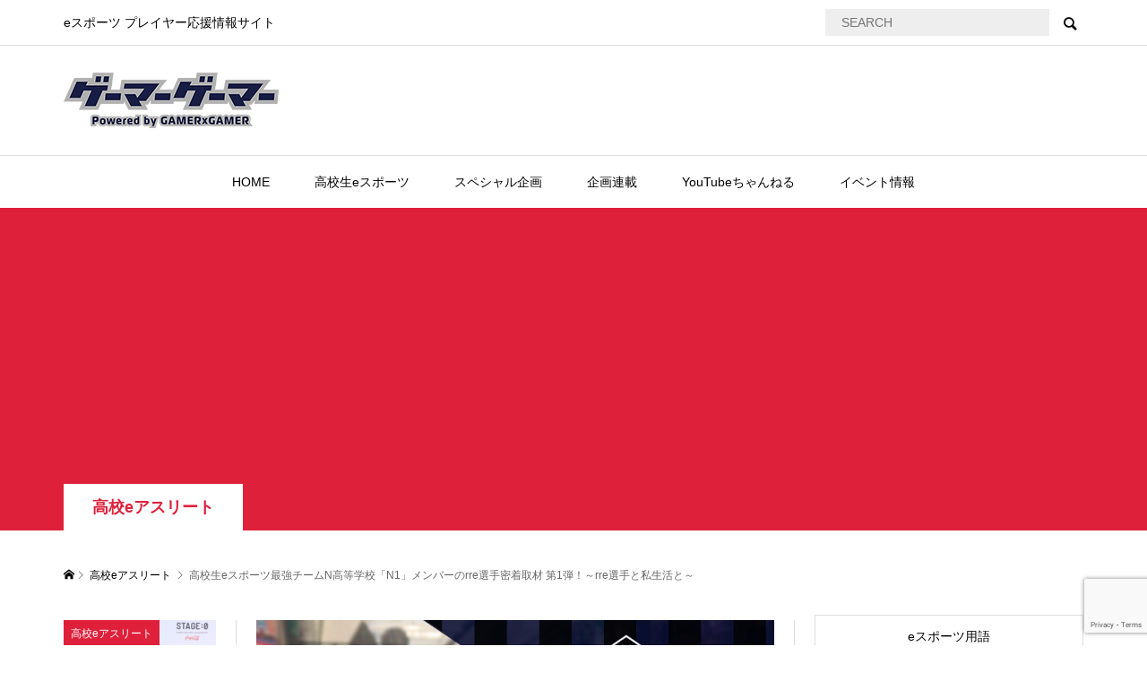

--- FILE ---
content_type: text/html; charset=utf-8
request_url: https://www.google.com/recaptcha/api2/anchor?ar=1&k=6LdbLTcnAAAAAKHFdYrBjeZuzMQuXduXSHeFI6mJ&co=aHR0cHM6Ly9nYW1lcjIuanA6NDQz&hl=en&v=TkacYOdEJbdB_JjX802TMer9&size=invisible&anchor-ms=20000&execute-ms=15000&cb=s73cg0kxxvqu
body_size: 45203
content:
<!DOCTYPE HTML><html dir="ltr" lang="en"><head><meta http-equiv="Content-Type" content="text/html; charset=UTF-8">
<meta http-equiv="X-UA-Compatible" content="IE=edge">
<title>reCAPTCHA</title>
<style type="text/css">
/* cyrillic-ext */
@font-face {
  font-family: 'Roboto';
  font-style: normal;
  font-weight: 400;
  src: url(//fonts.gstatic.com/s/roboto/v18/KFOmCnqEu92Fr1Mu72xKKTU1Kvnz.woff2) format('woff2');
  unicode-range: U+0460-052F, U+1C80-1C8A, U+20B4, U+2DE0-2DFF, U+A640-A69F, U+FE2E-FE2F;
}
/* cyrillic */
@font-face {
  font-family: 'Roboto';
  font-style: normal;
  font-weight: 400;
  src: url(//fonts.gstatic.com/s/roboto/v18/KFOmCnqEu92Fr1Mu5mxKKTU1Kvnz.woff2) format('woff2');
  unicode-range: U+0301, U+0400-045F, U+0490-0491, U+04B0-04B1, U+2116;
}
/* greek-ext */
@font-face {
  font-family: 'Roboto';
  font-style: normal;
  font-weight: 400;
  src: url(//fonts.gstatic.com/s/roboto/v18/KFOmCnqEu92Fr1Mu7mxKKTU1Kvnz.woff2) format('woff2');
  unicode-range: U+1F00-1FFF;
}
/* greek */
@font-face {
  font-family: 'Roboto';
  font-style: normal;
  font-weight: 400;
  src: url(//fonts.gstatic.com/s/roboto/v18/KFOmCnqEu92Fr1Mu4WxKKTU1Kvnz.woff2) format('woff2');
  unicode-range: U+0370-0377, U+037A-037F, U+0384-038A, U+038C, U+038E-03A1, U+03A3-03FF;
}
/* vietnamese */
@font-face {
  font-family: 'Roboto';
  font-style: normal;
  font-weight: 400;
  src: url(//fonts.gstatic.com/s/roboto/v18/KFOmCnqEu92Fr1Mu7WxKKTU1Kvnz.woff2) format('woff2');
  unicode-range: U+0102-0103, U+0110-0111, U+0128-0129, U+0168-0169, U+01A0-01A1, U+01AF-01B0, U+0300-0301, U+0303-0304, U+0308-0309, U+0323, U+0329, U+1EA0-1EF9, U+20AB;
}
/* latin-ext */
@font-face {
  font-family: 'Roboto';
  font-style: normal;
  font-weight: 400;
  src: url(//fonts.gstatic.com/s/roboto/v18/KFOmCnqEu92Fr1Mu7GxKKTU1Kvnz.woff2) format('woff2');
  unicode-range: U+0100-02BA, U+02BD-02C5, U+02C7-02CC, U+02CE-02D7, U+02DD-02FF, U+0304, U+0308, U+0329, U+1D00-1DBF, U+1E00-1E9F, U+1EF2-1EFF, U+2020, U+20A0-20AB, U+20AD-20C0, U+2113, U+2C60-2C7F, U+A720-A7FF;
}
/* latin */
@font-face {
  font-family: 'Roboto';
  font-style: normal;
  font-weight: 400;
  src: url(//fonts.gstatic.com/s/roboto/v18/KFOmCnqEu92Fr1Mu4mxKKTU1Kg.woff2) format('woff2');
  unicode-range: U+0000-00FF, U+0131, U+0152-0153, U+02BB-02BC, U+02C6, U+02DA, U+02DC, U+0304, U+0308, U+0329, U+2000-206F, U+20AC, U+2122, U+2191, U+2193, U+2212, U+2215, U+FEFF, U+FFFD;
}
/* cyrillic-ext */
@font-face {
  font-family: 'Roboto';
  font-style: normal;
  font-weight: 500;
  src: url(//fonts.gstatic.com/s/roboto/v18/KFOlCnqEu92Fr1MmEU9fCRc4AMP6lbBP.woff2) format('woff2');
  unicode-range: U+0460-052F, U+1C80-1C8A, U+20B4, U+2DE0-2DFF, U+A640-A69F, U+FE2E-FE2F;
}
/* cyrillic */
@font-face {
  font-family: 'Roboto';
  font-style: normal;
  font-weight: 500;
  src: url(//fonts.gstatic.com/s/roboto/v18/KFOlCnqEu92Fr1MmEU9fABc4AMP6lbBP.woff2) format('woff2');
  unicode-range: U+0301, U+0400-045F, U+0490-0491, U+04B0-04B1, U+2116;
}
/* greek-ext */
@font-face {
  font-family: 'Roboto';
  font-style: normal;
  font-weight: 500;
  src: url(//fonts.gstatic.com/s/roboto/v18/KFOlCnqEu92Fr1MmEU9fCBc4AMP6lbBP.woff2) format('woff2');
  unicode-range: U+1F00-1FFF;
}
/* greek */
@font-face {
  font-family: 'Roboto';
  font-style: normal;
  font-weight: 500;
  src: url(//fonts.gstatic.com/s/roboto/v18/KFOlCnqEu92Fr1MmEU9fBxc4AMP6lbBP.woff2) format('woff2');
  unicode-range: U+0370-0377, U+037A-037F, U+0384-038A, U+038C, U+038E-03A1, U+03A3-03FF;
}
/* vietnamese */
@font-face {
  font-family: 'Roboto';
  font-style: normal;
  font-weight: 500;
  src: url(//fonts.gstatic.com/s/roboto/v18/KFOlCnqEu92Fr1MmEU9fCxc4AMP6lbBP.woff2) format('woff2');
  unicode-range: U+0102-0103, U+0110-0111, U+0128-0129, U+0168-0169, U+01A0-01A1, U+01AF-01B0, U+0300-0301, U+0303-0304, U+0308-0309, U+0323, U+0329, U+1EA0-1EF9, U+20AB;
}
/* latin-ext */
@font-face {
  font-family: 'Roboto';
  font-style: normal;
  font-weight: 500;
  src: url(//fonts.gstatic.com/s/roboto/v18/KFOlCnqEu92Fr1MmEU9fChc4AMP6lbBP.woff2) format('woff2');
  unicode-range: U+0100-02BA, U+02BD-02C5, U+02C7-02CC, U+02CE-02D7, U+02DD-02FF, U+0304, U+0308, U+0329, U+1D00-1DBF, U+1E00-1E9F, U+1EF2-1EFF, U+2020, U+20A0-20AB, U+20AD-20C0, U+2113, U+2C60-2C7F, U+A720-A7FF;
}
/* latin */
@font-face {
  font-family: 'Roboto';
  font-style: normal;
  font-weight: 500;
  src: url(//fonts.gstatic.com/s/roboto/v18/KFOlCnqEu92Fr1MmEU9fBBc4AMP6lQ.woff2) format('woff2');
  unicode-range: U+0000-00FF, U+0131, U+0152-0153, U+02BB-02BC, U+02C6, U+02DA, U+02DC, U+0304, U+0308, U+0329, U+2000-206F, U+20AC, U+2122, U+2191, U+2193, U+2212, U+2215, U+FEFF, U+FFFD;
}
/* cyrillic-ext */
@font-face {
  font-family: 'Roboto';
  font-style: normal;
  font-weight: 900;
  src: url(//fonts.gstatic.com/s/roboto/v18/KFOlCnqEu92Fr1MmYUtfCRc4AMP6lbBP.woff2) format('woff2');
  unicode-range: U+0460-052F, U+1C80-1C8A, U+20B4, U+2DE0-2DFF, U+A640-A69F, U+FE2E-FE2F;
}
/* cyrillic */
@font-face {
  font-family: 'Roboto';
  font-style: normal;
  font-weight: 900;
  src: url(//fonts.gstatic.com/s/roboto/v18/KFOlCnqEu92Fr1MmYUtfABc4AMP6lbBP.woff2) format('woff2');
  unicode-range: U+0301, U+0400-045F, U+0490-0491, U+04B0-04B1, U+2116;
}
/* greek-ext */
@font-face {
  font-family: 'Roboto';
  font-style: normal;
  font-weight: 900;
  src: url(//fonts.gstatic.com/s/roboto/v18/KFOlCnqEu92Fr1MmYUtfCBc4AMP6lbBP.woff2) format('woff2');
  unicode-range: U+1F00-1FFF;
}
/* greek */
@font-face {
  font-family: 'Roboto';
  font-style: normal;
  font-weight: 900;
  src: url(//fonts.gstatic.com/s/roboto/v18/KFOlCnqEu92Fr1MmYUtfBxc4AMP6lbBP.woff2) format('woff2');
  unicode-range: U+0370-0377, U+037A-037F, U+0384-038A, U+038C, U+038E-03A1, U+03A3-03FF;
}
/* vietnamese */
@font-face {
  font-family: 'Roboto';
  font-style: normal;
  font-weight: 900;
  src: url(//fonts.gstatic.com/s/roboto/v18/KFOlCnqEu92Fr1MmYUtfCxc4AMP6lbBP.woff2) format('woff2');
  unicode-range: U+0102-0103, U+0110-0111, U+0128-0129, U+0168-0169, U+01A0-01A1, U+01AF-01B0, U+0300-0301, U+0303-0304, U+0308-0309, U+0323, U+0329, U+1EA0-1EF9, U+20AB;
}
/* latin-ext */
@font-face {
  font-family: 'Roboto';
  font-style: normal;
  font-weight: 900;
  src: url(//fonts.gstatic.com/s/roboto/v18/KFOlCnqEu92Fr1MmYUtfChc4AMP6lbBP.woff2) format('woff2');
  unicode-range: U+0100-02BA, U+02BD-02C5, U+02C7-02CC, U+02CE-02D7, U+02DD-02FF, U+0304, U+0308, U+0329, U+1D00-1DBF, U+1E00-1E9F, U+1EF2-1EFF, U+2020, U+20A0-20AB, U+20AD-20C0, U+2113, U+2C60-2C7F, U+A720-A7FF;
}
/* latin */
@font-face {
  font-family: 'Roboto';
  font-style: normal;
  font-weight: 900;
  src: url(//fonts.gstatic.com/s/roboto/v18/KFOlCnqEu92Fr1MmYUtfBBc4AMP6lQ.woff2) format('woff2');
  unicode-range: U+0000-00FF, U+0131, U+0152-0153, U+02BB-02BC, U+02C6, U+02DA, U+02DC, U+0304, U+0308, U+0329, U+2000-206F, U+20AC, U+2122, U+2191, U+2193, U+2212, U+2215, U+FEFF, U+FFFD;
}

</style>
<link rel="stylesheet" type="text/css" href="https://www.gstatic.com/recaptcha/releases/TkacYOdEJbdB_JjX802TMer9/styles__ltr.css">
<script nonce="m8tp5HzBJ_cWiLMN--BmYw" type="text/javascript">window['__recaptcha_api'] = 'https://www.google.com/recaptcha/api2/';</script>
<script type="text/javascript" src="https://www.gstatic.com/recaptcha/releases/TkacYOdEJbdB_JjX802TMer9/recaptcha__en.js" nonce="m8tp5HzBJ_cWiLMN--BmYw">
      
    </script></head>
<body><div id="rc-anchor-alert" class="rc-anchor-alert"></div>
<input type="hidden" id="recaptcha-token" value="[base64]">
<script type="text/javascript" nonce="m8tp5HzBJ_cWiLMN--BmYw">
      recaptcha.anchor.Main.init("[\x22ainput\x22,[\x22bgdata\x22,\x22\x22,\[base64]/SFtmKytdPWc6KGc8MjA0OD9IW2YrK109Zz4+NnwxOTI6KChnJjY0NTEyKT09NTUyOTYmJnYrMTxMLmxlbmd0aCYmKEwuY2hhckNvZGVBdCh2KzEpJjY0NTEyKT09NTYzMjA/[base64]/[base64]/[base64]/[base64]/[base64]/[base64]/[base64]/[base64]/[base64]/[base64]/[base64]/[base64]/[base64]\\u003d\\u003d\x22,\[base64]\\u003d\\u003d\x22,\x22KMOxPUDDiyFSw4NCwqzDusKPTGzCnHBeMMOBwqDDjcOxXcO+w5bCnEnDoyk/T8KETRttU8KgY8Kkwp40w6szwpPCosKdw6LClHoYw5zCkmxbVMOowpQoE8KsGEAzTsOAw6TDl8Okw6DCqWLCkMKQwr3Dp1DDh1PDsBHDtsKOPEXDlhjCjwHDjQ1/wr1Uwp92wrDDrwcHwqjCm0FPw7vDgT7Ck0fCuBrDpMKSw401w7jDosK3PgzCrkzDtQdKAFLDuMORwozCrsOgF8KMw40nwpbDthQ3w5HCh2lDbMKyw5fCmMKqFsKgwoI+wrzDgMO/SMK8wpnCvD/Cv8ORIXZ5GxV9w6TCuwXCgsKTwoRow43Cu8KLwqPCt8KLw6E1KioEwowGwo1jGAopQcKyI3PCnQlZcsO3wrgZw6BFwpvCtw3CmsKiMFLDn8KTwrBbw6U0DsO+wqfCoXZUC8KMwqJgRmfCpDhMw5/[base64]/Dmy4OwqZ+VsKhw7/[base64]/[base64]/NsKSccKtR8OiwrwWHxLDg1HDvhgCwpNrwpI3L0QkHMK5P8ORGcOGXMO8ZsO3wpPCgV/[base64]/HcKVw6kJwqPCmUI9YE8ZGU8OwqcACm1cO8OPIE0hD3/[base64]/w6HDtzwlHn0qP8O/EXnCv8OCw7oLCcOOwpMWM146w5DDg8OBworDisKtDcKBw44zYcKdwpvDpEjDucK2JcKow7Ybw5HDvhAdQzPCp8K/MmtDEcOUMiRvJDvDlj7DqMOpw6vDnTwkFQUbHAjCssOFa8KAagQFwosXcMO9w7JWLsOPMcOVwrVxMFJ9wqPDsMOkTwDDsMOJwokmw7zDj8KDw5TDi1jDlMOEwoR5H8Kib13Cq8K7w63Dtz4lKsOFw7h+woPDqQMrwo/DvsKHw4zCncKZw60/[base64]/VGoGKxvDl1gJfcKDw4VXw7bCn8OcDMOYw5gdw7V0THjCksO/[base64]/Elpbw63DrcKnJ8KGw5PChMO1Qml/T8KAw53DrcK9w4zCtsKNOX3CpMOmw5rClkvDlgnDjicKeRvDqMO2w4oZCsKzw5RIE8OmYMO0w4ESYkjDliXCuk/[base64]/[base64]/Do1RSw5HDu8OMwp1UEkjDlsKhWsOQJcOvwqpHESzCtMKLTD7DucK2J3EcacO/woDDmTDClcKpwo7CuAnCiUczw7XDuMOJR8K4w5jCjMKYw5vCg2TDpgo8H8OSTUnCkX3Dm0VaNcKzdGwFw49hSWgKIsOzwrPCl8KCeMKMw63DtXwKwop+w7/DlC3Do8KZw5h8wo7CuAnCiRvCixopXsK9OFTCnlPDtG7CtsKpw6ABw5jDgsOOay3Cs2Ydw7sfU8OASBXDrS8CGEjCjsK3AFRewqY1w7dbwrFSwqlMZMO1AcKGw4dAwq97UMOyQsOLwrBIwqLDsUR3wrp/[base64]/[base64]/w4ULwp3Dg2EHU8O/wrEpw79VKMODfcKDworDgsKWTVPCmyTCu3DDmsOOLcKHwoM/[base64]/CnMK/w6/CgsOYw6tSw7rClz/Dvi1Fwo/CsXLCssOqG1xKEAXCo0XDu21RN0lEwp/DhcKdwoXCqcKBNsOpXxg6woIkw4RWwq/CrsKdw7NUSsOfYVATDcORw5Qqw4gZaCh2w5E/C8Olw7waw6PCmsKGw4howo7DqMK8OcO8OMKxbcKew7/DscOMwoYjYT85VWlECsK4wprCpsK2wprCn8Kow7B6wo5PalwoWw/CujRXw4UQHcONw5vCpS/Dg8K9AR3DksO0wrHCs8OXFcOrw4HCsMOfw6/CmhPCrGoSw5zDjMOswrhgw6kMw4XDqMK6w5wSDsKEHMOxGsK1w4/[base64]/[base64]/QsOBACBiwobDoHHDrsOLICLCisOpeW0jw47DlXzDrWvDhlEzw4BBwq4Zw7FOwprCuQbCl3DCkihFwqYlw64zw57CnsKkwq3CmcKjEVbDocOSSDYAw7YNwr5nwoFKw69WLHNlwpLDl8OPw47DisOBwqRjelBhwo5ZZFrCvsOiwp/[base64]/[base64]/[base64]/[base64]/Ch8KTwpvDkgJNM35RKU/[base64]/CvMO3UsKcwq0zwpJELCrCj8Knwoske30wwr5MJ0XChg7DvFrCqUwKwqdOVMKNw77CozJYw7xyEXnCsizCs8KkQElTw79QQcKNwqccYsKzw7ZOMV3Ct2vDmD52w6zDvcO/w5F/[base64]/CmwjCri3CiHRfKcKgaMOAw6laFw4jQ8Kywr7DrWssBsO3wrhIG8KTasKGw48qw6Alw7FdwprDrxHCosKgVcKqAsOeIA3DjMO0wqRdCkHDnVBAwpBBw7bDlCwXw6g+HG4fax7CqzYxLcK1BsKGw6JfS8Oow5/Cn8OZwoUuNSnCp8KIw7HDmMK2Q8KDDg5jOGIuwrJbw7osw6QhwovCmhzCqsKew7Iowoh5A8OJaB3Cmx9pwp/[base64]/CrcOlwoEsw6gIQcKqFmDCncKsNcODwqrCuDswwoTDusKfMTsyV8OsfkgNSMOPSzLDhMODw4PDtDgSajBdw4/DhMOLwpEzwpbDgVTCnwVhw6vCgBpOwrMrEjgrZU7Cg8Kuw6HCvMKzw78qFyHCr3hDwpZtUMKuSMK4wrTCtjAFVBTCvXzCsFkRw6Mvw43DgDw8UE1cE8Kow5tAw6hWwoMRw6bDmxTCvhfCpMKIwrvDqjwJbcOXwrPDuQg/[base64]/[base64]/Dmg9sWsKxw6YkwoEwCmHDusOuDkvDu2cMPMK5DXLDiiXCqD/DuxNRJsKsBMKpwrHDmsK0w4PDvcK2f8OYw5/[base64]/ClTfCkCLDumoRTRLDn8OrwphiBcOhVhLCl8K6V1VqworDpMKgwo/DgUfDp3dLw58EXsKRGcKVZhcewo/[base64]/[base64]/DrEF7PCkaOcKywol4IcKTwqhKwrJJw7TCiVN7wqpSWzvDpcKwcsO3EjDCogpLARXDrG3ClsK/WsOTMGU5V3PCpsO8wpXCthnCvxoWwr3DuQPCkMKOw7TDn8ObFcO6w6TDucK9CCI7McKVw7LDk15/w5PCuR7CsMKjKAPDsBdOCkM2w7zDqE7CoMK+wo7CikVwwokHw552wqljQ0LDjDrDrMKRw4/DhcK8QcK7HWllZ2vCnsKdB0vDomgUw4HCiHxUw4odGEMidChRwpjCisKsL08Awr3CiFtmw40DwrnCqMKGJjXDjcKNw4DCr27DlDNjw6XCqsKGBMK/wp/CsMOuw7Bfw4FIB8KbVsKYG8OMw5jCmcOpw5vCmhXDoTTCr8OXYMKBwq3Cs8KvQMK/[base64]/[base64]/DlW9mYCBFT8KySwM+WT/CsMKfcGVMbsOAFcODwoclw7VBesKuSFRlwoLCncKhaBDDn8OQBcOgw6hPwp8cfC9/woTCtzLDghZCw45xw5AjAMOzwpFkUgnCr8OAeQgzw4TDr8KGw5DDj8KxwqXDtVXDrSTCv03DrDTDjcKvUlPCom8rBcK/w5h8w7zCvG3DrsObFVDDgEfDmsOSW8OSO8KZwovCjlkmwrtiwpEeDsKHwpVRwrvDgknDhcKpP2zCrxkETMO8NnjDqSQwQUNtAcKRwrPCo8OBw7dlK1XCusKOVG9swqg2K3bDuWPChcK9SMKUQsOPfsOhwqvCiSzCqknCncKqwrgbw7R4Z8KfwqbDs1zDmxPDnQ/[base64]/Dm3LCm3HCgEhYwpPDliJWwoPDj2YBd8ObRFVxb8OoecKWIH/CrcKXNsKVw4jCkMKQZhtvwrILXgdUwqVow6jCscKRwoDDjArCvcKRw6dRZcOkYX3DmMOXXHFTwpLCvX7DucKSA8KuB0BcPmTDvsKYwpzChE3DohnCjcOEwp4xAMOXwpHCuhDCqC8ow79sMcK3w7zCmcKPw5XCuMOqRwzDocOnPj/CuhFNFsKvwqsJJkdEBhI+w5hmw5cyTC8Swp7Du8ORaF3CqAQdFMO8LkzCvcKnZMO/w5sdXFnCqsK8fV/Ck8KcKX0yUcOqHMKsIMKWw6TDu8KSwo5yI8O6EcOxwpsLKWnCiMKES3fDqDpmwrVrwrNhGGPCsW59wpxRQjbCnx/CrsKYwoMhw6B+J8K/K8KUUcOINMOew4/[base64]/DicO5w7pvTsKwAsK4wrVBHAvDgEfCmnw6wpB9GhDCt8KPw6rDjEkKKCFJwqp+wqxSwolmfh/Cpl/Cv39Jwqtcw4ENw447w7jDuXvCmMKGw6fDoMK3UAclw43DuiTDscKowrnClWXCp1t4Cn5Ww7bCrkzCqhQLH8OMWcKsw5g4EsKWw4DDtMK4Y8OcCFNPcyIKScKYScKrwrVnF0/CtcO4wo0RFi4iw4wvdyzChW7DsVsrw4/DsMKyOQfCsn0Ac8OuI8ORw7PDiCkEw5xvw6nCjgN7AsOnw5LDnMO3wqHCvcOnwrV9YcOswoVfw7bDgjhcBEV8DcORwqTDssOZwq3CpMOjDUcOJF9qIsK9wq8WwrVYwqDCo8O3w6bDsRJUw4xDw4XDusKbw6/Dk8K9ChRiwpM+BTIGwp3DjS57wrFewqHDpcKTwrEUYG8ONcO7w4UrwohIEzNUYMOVw7MUelw+a0nCtW/DjQ0Ow5HChV3DnMOjOiJESMK6woPDtT7CojwIIjbDtsK9wrw4wr94O8KBwp/DtMK6wrDDqcOgwrjCvsOnAsOSwpbCvQHCuMKKw60FfMO1Bxckw7/[base64]/[base64]/aMK/w57CpMOowo8leBR1w4DDj8KJG8OvwoofdFbDojHCgMOaWcOVOkoiw5zDjcKMw4k/Q8OSwrxDKMOrw48RLcKlw4NMWMKfeRE5wrNKw6XCjMKMwp7CusKvVMOcwoHCplJcwqfCinrCosOKXsKRNcONw4wwIMKFLsKzw5svSsOQw57DtsKZRUc7w4tDFsKMwqYdw4tcwpTDtBDCuVLCgMKIw7vCrsORwprCiAzCssKUw5/CncOCRcOZU04sPHxEFEDDrnd6w67Ci2LDu8O5ajRQK8KRUlfDsDvCszrDosO1EsOaelzDqsOsbRbDmcKABsOBQxrCsFjDjF/DnTFkL8Kxwq9kwrvDhMOzw4nDn0zCtwgxTQ13KmRSbcOwBh4lwpLDvsKJKXxGBMOpcXxkwrvCscOgwqtpwpfCvCPDkn/[base64]/DocK9w6XDtBTDkcKhT8Ouw692w7TCvCjClMKrAsOGGFFvTcOBwoXDnxMTUcK9OMONwplmGsOELCliK8OsIcKGw63DnGIYEEoOw6jDpcKAb0DCqsKZw77DsSnDp3vDklTClzwtw5nCkMKUw4DDjToXCzFwwpNvbcKwwrgOwrvDjz7DiD7DglNCCz/CtsK1w6/DhsOuVB7Dt33CmXDDghPCjsKuYsO/E8K3wqJcDMKew6RkacKvwo4LcsOPw659fFJVemfCkMOdEATCqyjDqGjDqC7Dj0RJB8KKfU49wprDvMOqw61hwqx0MsOxURXDmy3Cl8KMw5xyX0HDuMKewqsZRsOZwpDCrMKWUcOWw5vDgExqw4nDi0ogf8OKw47DhMONBcOOccOKw4QxJsOfw7xfJcOpwp/DryXDg8KhEULCssKVZcOkLcO/[base64]/DmCxEwr3CpcKPw5oJw5zDg8K7D8OSRmXDjVjCucOLw7PCjUQdwr/DuMOKwq/DpnI/w696w5s2U8KUb8K0worDmEdIw7IdwrHDtDUNwqfDjsKEdQXDjcO1P8OjKxZNIX/[base64]/VAMAw4BTcRMhw50pOcKJw7VzwoBiw60qV8KHLMKwwpVJaxRIJ3bCqhlOI27DuMKYL8KAPMOOKsK9BWkNw4g2Xh7DqHHCpMOiwrbDrcOiwr9OPVfDk8OIKVLCjgdHPHhIE8KvJcK+fMKbw5XCqTfDuMOYwofDvEM4MidRw67DvsKSN8KoX8K8w4U/[base64]/Dt8O3dsKCVcOMFEI3w6BHwqQRC8O5w4DDjzTDnyVeNsKDDMKkwrbCmsKFwqjCg8OKwr/CnsKAWMOKEUQBMsK+MEfDlMOGw5EgXy1WKlHDisK6w6HDtjZrw5pow4QpQDDCocOjwo/ChsK8wodrJsKDw6zDqCvDoMKLOzISwobDhEsBIcOfw4M/w5oYfcKrZA1KbEZJw7Rlw4HCgB4Jw5zCtcKdDUfDqMKuw5jDosO6wrjCuMK5wqVIwoAbw5PCu2pRwofDrn44w4TDtcKOwql5w4fCqRR8wrXDiETDhcORw5Mpw5Q3BMOzJS9xwprDlhPCoinDkF/DuGDCtsKAMUBuwqkew6bDnRPCjcKyw7MzwpB3DsK+wpPDjsK+wpHCpjAAwoTDs8KnPD4bwp/ClhdXTGgtw4TCnWIoE07CvTrCnEvCpcORwrbDhUXDhFHDtcKQBnlewqXDu8K7wpfDssObCcK7wrM4ESzCgz83wo7DpXoGbsK7EMKRVwXCoMOfJsO6UsKOwqN7w5bCvFfCo8KOWcKOcMOlwqcsJcOnw7QBwpvDgMObdX4ncMO9w4RjWMKlZWzDocKgwqVSYcOSw7bCgh/Co108wroywqZ3aMKmRMK3IyPDt3VOUsKgwr3Dv8Kew43DvsKow73DgQPDsUPCjMK/w6jChsK7wqrDgiDDtcKmSMKjTl7Cj8OHw7TDmcOvw4rCq8KEwpgIa8Kpwpd3ewYuwo91wqMeLsKBwovDuR3Dp8K7w5HCscOHFllQwoc2wpfCicKHw7MbFsK4A37Dr8KnwrzCqcKfwo/CiSfDvzvCucObw4TDpcOuwoEiwolqPcONwrccwo8WZ8O3wqdAAcK8wphcasKZw7Z5w75MwpLDjwTDkEnCjnPCk8K8B8Oew7sLw6/Ct8OQVMObBBZUV8KzdzhPX8OcJsK4eMO6H8OMwr3DkjLDk8OTw7zDmzXDmDYBfD3CmHYfwqhOwrUbwqnCjFnDsxnDlcK/KsOHwoBmwqHDtsKew73Dr2NFccKRJMKiw7DDp8OJJgQ3PXDCp0sjwr/DkWZUw7PCh0vCoVZLw5siC0zDi8O7wpQow5/Dl0hhBMKKAcKKQ8KOcAIGAsKqacO3w6dvWQ7DtmbCkMOZT1hvAixnwq0cIcKiw5hiw6XCjmx3w7/DlCzDu8Ozw4rDvF3DtxDDjABGwpTDsiojRMOXfkLCoxTDisKpw7YWFDNSw6sRCMOMdcOPCGcIBQrCn3vCn8K5KsO/MsO9B3DCr8KYR8OEKG7Cqw/[base64]/LcKwwrEEO8KmwrvCuhXDrcO4Tk/DpysfwrlcwpbCtcOswoRSRWnDl8KBBjRSGGZvwr7Dsldxw7nDsMKeEMOvI295w6IzNcKbw6nCvsOGwqzDusOMZUdhLXFmIXRAwpjDpVpCXsOBwp0Cwpw7NMKRTMKJNMKTw57CqsKlJ8KrworCvMKqw4ALw4khw6IpbMKxRhNJwqXDgsOmw7bCh8OawqfDpmvCv1/Dn8OUwqNswonCkcKHTsKXw5tcF8O7wqfCpD8FXcKHwqwIw6VcworDvMKgwoJHPcO8VsKwwobCihXCjEvCiGIhdn4COHPCm8KyDcO0A3x3NE3DuXN/Cn06w6IjX1jDqChNAQbCqiRQwpF2wqEkNcOOPMOHwozDrcOXXMKxw7UfNSYBfsK8wrfDq8OkwqVDw5B9w5XDoMKvTsOvwpoeacKpwqwHwq7Ct8Ocw5NyJ8KaLcOfesOmw4ZUw4Vow4t+w4/ChzM3w6bCocKcw7d6KcKLNwzCp8KNWnvCgkDDo8OwwqHDrDcJw5HChcKfZsKuesOGwqZ1RWBfwq/CgcOuwrIrNhTCk8K2w47CqH5hwqPDosOHDA/DgsOzV23DqMOYCSXCr3U1wrvClA7DhnISw4t6fMK5CVl8w5/CosKlw4rDkMK+w6zDtkZuHMKFwpXCncKbLA5Yw7LDpn1nw6XChVJgw6rCgcKHVUHCnl/ChsOTCX9dw7DDqsOjw5glwrrCnMO0woAtw7/CssK9clUCaF91BsOhwqjDryEWw5I3MWzCtcOvYsO1MMOTfws0wpHDl00DwpfChxfCsMOjw4ltP8OnwqoidMK+fMK9w5hNw67DoMKRRjHCpsKYw5XDtcOkwrXCpcKYD2BHw4Alfk3DnMKOw6HCjsKww4DCqMOMwqnConDDnwIbw6/DocKyDVZ9YnrCkhxxwp/Dg8OQwpnDk1nChcKZw7Y3w4DCqMKlw71JWMOGw5vCrRLDgWvDrVZ9LUrCoWNgaCQnw6JyVcOIBxIbeVbDncKew4Iuwrp8w7LCvjbDhELCscKhwqrCssOqwqshKsKvdsOzcGRBPsKAwr/CqwlAHUTDs8K3BALDssKVw7Iow5DCr0jCr1jChQ3CpW3CisKBT8KsQ8OfNMOvBMKqE0Yxw55WwoJDX8OgD8O7KgUjwr7ChcKcwqbDvDdMw4Uhw4nDv8KYwpQqbcOaw7fCtHHCsWvDhsK+w4VBT8Kvwogxw6/[base64]/w6TDvSJCwrgTZsK5LFgOfyo6wobDvh9xM8OIQMKlClZkTURDF8O8w47CgcOiQsKMHHFJO17DvzoeSm7CiMKFw5bDvHbDqX7DrsOkwp/[base64]/CvEHCgMKOJSHDkVnCsnk5wrnCv8KzJsO4wpJ5wqYzL1kUwqMiC8KZw6wcOGkJwowuwrnDrmPCn8KONGESw4bCom5pIcO2wq7Dt8OYwpnCuX7DrsKETTVEwq/[base64]/[base64]/[base64]/Pkg6V8KMw6/Di8OROsOIQcKrwrg5a8OJw5XCrcO1PyRTw6DClg91Iztew63CksOhMcO9KjXDjgU7wppIHBDDucKjwpUUYjZnV8OKwqoDJcKTIMKuw4JuwoFXOGTChGUFw53CjcKTbGgpw7dkwrcKbsOiw5/CiFXClMOIecOAwprDtyh0KzvDgsOowrXCvjHDlW1mwo1xOEnCosOMwo8gZ8ObL8KfJnpKw5HDugAQw758YnTDtcOkL3FGwpdGw5/DvcO7w40Pw7TCgsOCV8Kuw6gAbCBcSyNITMO1PsOPwqYlwpdUw7dlO8O5TAwxEj8JwobDkTrDtcK9LS1YCX4Jw7jDvUVZPR1ENFPDv27CpBV8UmkEwofDlXPCnG8ce0ZXXl4IR8Krw6sIIi/Cl8KKw7UKwoMqR8OmIcO2SRRnP8OOwrpwwqsAw5DCpcObYMOKNnLChMKrM8Ouw6LCpn5RwoXDuUzCg2rDosOQw47CtMOWwr87w74oVQECwpQCUlh/[base64]/Dm8KhEsOgwrLDrMO0w6jCqDXCskBqR2/DrMKhAHxzwr3DgcKYwrBaw73DqcOAwrHCkk9ASHxKwqQgwp7CnTYOw7MUw6Ejw6fDicOPfMKIRMOnwovDqcK1woPCpF5tw7fCgMOVaAMEL8KKJjrDvR/[base64]/bFFCw6BbwpJ8wqcWw49qw4zDtlEIFMOYwqwow7pAJ0MLwojCojfCvMKiwpfCh2XCisORw4/DlcKLEUhOYmlFMUteDcOXw4nDqsKgw7NrJFUABMKVwrkqdmPDllZYUlXDuiRwB1YswrfDjMKsDit8w4NAw6BXwoTDvUrDq8K4NXnDuMOmw6E/wo8bwqErw67CkwtlLcKXesKcwpNUw5YdJ8OjTQwELHXCsgzCt8OPw73Dg0dcwpTClHXDk8KWJm/CkMK+CMK9w4oUE3/DuloxbxTDucKnYsKOwrM7w4oPNCFewozCn8K7HMKrwrx2wrPCr8KSWMOofDIMwo9/MsOWworDmhvCoMOGMsOAa0vDkUFcEsOOwrUkw7XDtsOuC24fdmgcw6dwwrB3GsOiw7saw5bDk0V0w5rClmtgw5LCpVBcYcObw5TDrcKrw4nDnih+FWrCoMKbYGtPIcKiZ3TDjSjCk8OSaVzChz8cD3bDkhbCtsO7wofDs8ODFmjCsDo5w5PDojk6wqfCvcKDwoI+wr/CrxUNBA/DtsOcwrQoHMOGw7HDokrDl8KBRRrClRYywonCosOmwqMvwp9HFMOAUHJhTsKnwo00TsOEYcOswqLCjsOJw7/[base64]/w64yLT4NV8OkcUpQwocYw6QpesKOw79eenLDhcOCw7/[base64]/DpcKVYT3DuXBhdH7Do8OQHsOQwoMREgI7VMOtbcKxw7osU8OCw7fDimI9PwbCsRoLwo0TwqrDkXvDqS0Vw5tswoXCn2/[base64]/[base64]/[base64]/[base64]/XMKyw6zDpcKiLsORwqrCmsO2wr03w7xpfkLDqcKfNhlpw57ClcOZw5rDocK0w5wKwp/[base64]/w5RTwrLDm3lLP8Osw5J8wohHw4xbw5vCoMKfK8Kkwr3Dh8KlTWgYSwfDm2wXCcKQwokTbk0xcUDCrnPDscKIwrgKEsKCw6g4OcOnw7DDocKud8KOwrxHwqt+w6fCqWLChgnDtMOvIcKBdMKqwqjDqmRbX2Q8wo/DnsOyd8O7wpcvEMOXajbDnMKew4TCmyXCvsK0w6vCmcOPHsOwWj5NT8KhFT4xwrAPw4bDh0lCw5Jtw6MBSxTDssK1w41ZEcKIwrHCrS9JLcOcw67Dg1zCiC00w7AywpwJCsK/U344wrzDqsOXMEVRw6gaw7XDrylbw4jCvwg6YwHCrW9EZ8K5woXCg2pNM8O1VWU1EsOHEAsHw5zCjcKkKTvDgMOewpHDsSYzwqPDmcOHw70Tw47DmcOcHsOSEn1jwpPCtirDv10swp/CghBkw4vDkMKaa3YXOMO2FRtiX03DicKdUsKVwrXDvMObdXY9wpl7A8KPVMKJG8OOB8K9S8OLw7/DlMOGSCHDkhouw5/DqcKQRcKvw7tfw7zDj8OoIjVITcOOw5vCtMO4dgozW8O8woFjwo7DoHTCmMOGwqJcU8KCRcOwAcO4woPCvMO/eUxew5ESw4YqwrPCtXnCrMKtAcO7w5nDvR4nwpRLwo9DwplEwqDDhlfDpyzCiXZSw7vDvcOLwobDnArCqcO+w6DDnmvCkDrCn3rDkcOZc2zDmUzDvMOiw4zDh8KAM8O2Z8KLKsKAQsK2wpbDmsOzwpvDjR0TDBJeEWJLKcKOHsK9wqnDiMKqwoMcwo/[base64]/DlcOlwpswwq/DoGDDg8O/KsK7wqggFSQwEjbCkiUGCTDDmx3CumIKwp4Tw5jCjykTTsKrE8OzXsKdw7jDiVAkHmjCkMOnwrUnw74rwrnCjcKEwr1sXUsQAMKUVsKvw6Jtw65Bwo8KZsKLwrlrwqgLw5gOwrjDpcOVDcK8Rzdvw5PCr8KfGcOrKRrCgsOKw5zDgcK6wpA5XMK/wrTCrjPDncKowo/DkcO2R8OWworCscOhOcKgwrvDpMKieMOvwp9XPsKlwrnCnsOsSMO8CsO6BizDol4ew49ow6LCqMKcAcKWw6rDsnZQwrvCp8K/wq9MZxDCocOVacOrwrPCm27CrzUUwrcKwo45w79vdBvCp3cowrjCocOeSMOFQWbCrMKtwqsHw6HDoStdwp1TFDPClHHCsylkwo4/wrMkw45BSSPDjcKtw7Q/Twh6SFUbUE9mdcOsVwURw7t4w7TCusOvwrRjAWF6w5kABAJ3wpbDjcOEDGbCqWtDOsK9cXBaY8Ojw6zDh8O+wodSEMKeWkIgBMKuTsOHwqAeDcKHRRnCsMKcwrTDoMOLFcORQw/[base64]/CoGDDjB/[base64]/[base64]/CrMOPNcKyCGhiBR8tJgN5w4NZV8KtGsK1w5bCnMOZwrDDviHDiMOtFTXCkAHCvsO8wro3DBcyw75iwoFqw7vCh8O7w7jCu8K/WcOAMms5w41TwqAKwp1OwqzDu8KALjDCssKnPW/CkynCsDfCgMObw6HCnMONDsOxa8O2wp1sAsONIMKCw6gbf2PDiF3Dn8Ohw4jCnlgZZsO3w4cabkQ+XnkJw7zCtkrCim4gLHDDs17DhcKAwpvDg8KMw77DrHovwqPDpl/Do8OEw7nDp2dlw6pZCsO8wozClEsIw4XDr8KIw7RiwpzDvFDDnEnDkEHCqsOFwqfDjj7DlcKWUcOARx3DgsOPb8KRCEB4aMOlf8Ouw7LDsMKXc8OGwo/[base64]/w4YCw5MHI8K0w7QGw71+w67CmzVAwovCgcOcaXnClAQMKhwJw7BVacKFTVdFw70ZwrvDo8OFC8OBSMO7YDbDpcKYX2PCj8KUKFUCOcOxwo3DoSTDrzY/H8KnMUzCicKIJWMSbcKEw6TDpMKcbEdnw5nChgHDk8KLw4bCicOqw5Fiwq7CsB8Mw4x/wr4/w6tsfAbClcK7wpZtw6IiPRwHw7Q+asOsw6nCg3wEfcKTCsKKacKewrzDpMORI8OhH8KHw5fCtAHDuHTCkwTCn8KqwonCuMK9OnvDsFZgccKaworCg2hrbQd7fmxJb8OKwplTLRYKClZHw5Qzw5ULwqZZEMKww4UQE8KMwq0LwoDDnMOYJW4DGzvCpQFlw4/CqsKGH08gwp1SA8Osw4vCqVvDnDcMw6MWNMOTQsKVPALDuDrDiMOLwpHDkcOfWjo9HlZ4w5Q8w481w6jDjMO3DGLCmMK+w5RZKR1Uw55dwpfCt8Kiw51tRcK2w4XChTnCgyZrJcK3woUnOsO9ZEbCmsOZwqZ7wo/DjcK/TSPCgcOXwpQGwponw6TDmnQxScKaTmlDdhvChsKVcUACwrDDt8OZIMOsw5rDsS8/BMOrUcKNw6bDj1IAcSvCqy5NOcKgP8KAwr5KOQ7Dl8O7FiQyWV0sH2AaNsK2NEXDk2zDrFMew4XDj1xKwphXwoHCkjjDljFyGzjCvMOwRUDDmHkZw5rDmDzCgcOVYcK8Mg9Ew5zDgVbChkgDworCqcO4dcOvFsOBw5XDqsO/[base64]/[base64]/Vx84w5JOwonDsMK4ecOYw50zw4fDr1XDisKNwpDDpsKiUsOpesKgw4nCgMO4FcKecsKQw7fDmS7DjjrCiExKTjLDicKEw6rCjRLCiMKKwodQw6jDjFQPw5TDpVYGfcK1diLDtkXCjDDDlSTCjMKnw785B8KJW8O/V8KBJcOGwqPCosK1w49gwpJDwp1VcmbCm07DssKYPsOaw4c6wqfDglzDisKbG2cvZ8ORLcO2eHXDtcOBbyEkNMO/wrxmEUjDiXZJwpw5dsKxJSsmw4HDllrClsO7wpNNT8O5wrDDllE2w410csOPAVjCvGfDh0MlRB/DsMO8w6LDkDMgYzwWZMKyw6cgwo9dwqDDoGMqeiPDiA/Cq8KLayvDusOOwo4qw5hTwr4zwoAeAMKbbkxwc8Ohw7XCkmsdw6rDpcOpwqVMfMKWIcOQw5cOwqTCiBTCpMKvw4HCr8KawpJdw73CscKmSTtsw4zCncK/w74xd8OwQj0Bw658ay7DoMKRw417dsK1dzt7wqHCrX9EVXY+KMO8wqfDslN4wr4pbcKwfcOew4zDhB7DkQDCq8K8Z8OvZWrCosKowpHDvmpSwoJOwrUUGcKxwr0cXxHDvWoySDFuVsKcw7/CiSxwTnRIwrHCscORccOHwobDuHHDi3XDtMOEwooISDZaw40lFMKuAsOTw5PDpl43fsKpw4BobMOnwp/DgRLDqXjCuFoca8O/w4w2wpVawrx6LFbCtcOyTyccE8ObfF0rwoYnUGnCk8KKwpocT8Onw4Q/wonDqcOtw4crw5/[base64]\\u003d\\u003d\x22],null,[\x22conf\x22,null,\x226LdbLTcnAAAAAKHFdYrBjeZuzMQuXduXSHeFI6mJ\x22,0,null,null,null,1,[21,125,63,73,95,87,41,43,42,83,102,105,109,121],[7668936,713],0,null,null,null,null,0,null,0,null,700,1,null,0,\[base64]/tzcYADoGZWF6dTZkEg4Iiv2INxgAOgVNZklJNBoZCAMSFR0U8JfjNw7/vqUGGcSdCRmc4owCGQ\\u003d\\u003d\x22,0,0,null,null,1,null,0,0],\x22https://gamer2.jp:443\x22,null,[3,1,1],null,null,null,1,3600,[\x22https://www.google.com/intl/en/policies/privacy/\x22,\x22https://www.google.com/intl/en/policies/terms/\x22],\x22U7gfabTUdvNMNsHVKkklQwM+rkWOfDFzosw1WTmEVg8\\u003d\x22,1,0,null,1,1763707893966,0,0,[245],null,[17,234,182],\x22RC-LJbVl6skfky6Lw\x22,null,null,null,null,null,\x220dAFcWeA5vLLN22hYbiVJXTqYGvrrmoEl7urNFAW2XqciLSZsEQ5jk4VUL2WvqEDW6DlbOkbYrdF3K_DMGFiUD46VIOjGp_FFuLA\x22,1763790694026]");
    </script></body></html>

--- FILE ---
content_type: text/html; charset=utf-8
request_url: https://www.google.com/recaptcha/api2/aframe
body_size: -245
content:
<!DOCTYPE HTML><html><head><meta http-equiv="content-type" content="text/html; charset=UTF-8"></head><body><script nonce="BCENEO0SYFG3X5FNrqG4lg">/** Anti-fraud and anti-abuse applications only. See google.com/recaptcha */ try{var clients={'sodar':'https://pagead2.googlesyndication.com/pagead/sodar?'};window.addEventListener("message",function(a){try{if(a.source===window.parent){var b=JSON.parse(a.data);var c=clients[b['id']];if(c){var d=document.createElement('img');d.src=c+b['params']+'&rc='+(localStorage.getItem("rc::a")?sessionStorage.getItem("rc::b"):"");window.document.body.appendChild(d);sessionStorage.setItem("rc::e",parseInt(sessionStorage.getItem("rc::e")||0)+1);localStorage.setItem("rc::h",'1763704296184');}}}catch(b){}});window.parent.postMessage("_grecaptcha_ready", "*");}catch(b){}</script></body></html>